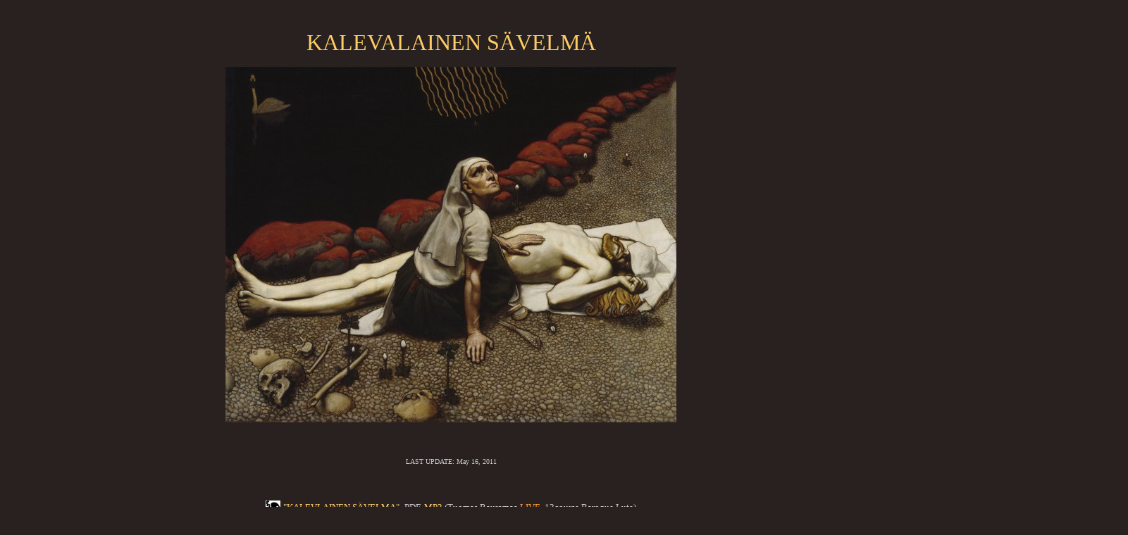

--- FILE ---
content_type: text/html
request_url: http://polyhymnion.org/swv/kalevala.html
body_size: 3834
content:
<HTML>
<!-- saved from url=(0022)http://internet.e-mail -->
<HEAD>
  <META NAME="GENERATOR" CONTENT="Adobe PageMill 3.0 Win">
  <META HTTP-EQUIV="Content-Type" CONTENT="text/html; charset=iso-8859-1">
  <TITLE>The Sautschecks' Tabulatures/L'intavolature dei Sautscheck</TITLE>
  <META NAME="description" CONTENT="Tabulatures of the Sautschecks">
  <META NAME="keywords" CONTENT="SAUTSCHECK, SAUTSCHEK, LUTE, LIUTO, LAUTE, BAROCKLAUTE, LOUTNA, LUTNIA, LYUTNYA, LUTH, LUTNJA, LUTNIA, TORBAN, Ukrainian music, Ukrainian Lute music, Baroque Lute Music, Lute Music, Lute Musiq, Music for Lute, Sautscheck. Johann Sautscheck, Sautchek, Sautciec, Sautscheck, Sautcheck, Roman Turovsky, Roman Turovsky-Savchuk, Roman Turovsky-Sautscheck">
</HEAD>
<BODY BGCOLOR="#29211F" LINK="#FFCC66" VLINK="#e6e5af">

<FORM ACTION="https://www.paypal.com/cgi-bin/webscr" METHOD="POST"
ENCTYPE="x-www-form-urlencoded">
<P><CENTER>
  <font color="#CCCCCC">&nbsp;</font>
</CENTER></P>

<P><CENTER>
  <FONT COLOR="#FFCC66" SIZE="+3" FACE="Verdana">KALEVALAINEN S&Auml;VELM&Auml;</FONT>
</CENTER></P>

<P><CENTER>
  <font color="#CCCCCC"><A HREF="opus.html"><font color="#CCCCCC"><a href="opus.html"></a></font>
</CENTER></P>

<P align="center"><font color="#CCCCCC"><img src="images/lemminkainen.jpg" alt="lemm" width="640" height="505"></font>
<CENTER>
  <p>&nbsp;</p>
  <p><FONT COLOR="#CCCCCC" SIZE="-2" FACE="Verdana">LAST
    UPDATE: May 16, 2011</FONT></p>
  <p>&nbsp;</p>
  <p><font color="#CCCCCC"><IMG SRC="images/leaf_left.gif" ALT="leaf" WIDTH="21" HEIGHT="14"
  NATURALSIZEFLAG="0" ALIGN="BOTTOM"> <FONT SIZE="-1" FACE="Verdana"><A
  HREF="music/kalevala/kalevala.pdf">&quot;KALEVLAINEN S&Auml;VELMA&quot;</A> -PDF</FONT></font><FONT
   COLOR="#CCCCCC" SIZE="-1" FACE="Verdana">, <A HREF="http://torban.org/audio/KSR.mp3">MP3</A></FONT><font color="#CCCCCC"><FONT SIZE="-1" FACE="Verdana"> (Tuomas Rauramaa <font color="#FF9933">LIVE</font>, 13course Baroque Lute)</FONT></font><br>
</p>
  <p>
   <object type="application/x-shockwave-flash" data="player/player_mp3_maxi.swf" height="20" width="200">
     <param name="movie" value="http://members.home.nl/kockelmans/player/player_mp3_maxi.swf">
     <param name="bgcolor" value="#7e7556">
     <param name="FlashVars" value="mp3=http%3A//torban.org/audio/KSR.mp3&amp;volume=125&amp;showstop=1&amp;showvolume=1&amp;bgcolor=7e7556&amp;bgcolor1=7e7556&amp;bgcolor2=7e7556&amp;slidercolor1=fdf1e5&amp;slidercolor2=fdf1e5&amp;sliderovercolor=ffffcc&amp;buttoncolor=fdf1e5&amp;buttonovercolor=ffffcc">
   </object>
 &nbsp;</p>
  <p>&nbsp;</p>
  <p><FONT COLOR="#CCCCCC" SIZE="-2" FACE="Verdana">Are these pages
    useful to you?</FONT></p>
</CENTER>

<div align="center">
  <p><font size="-1">
    </P>
    </font>
    <font color="#CCCCCC">
      <input type="hidden" name="cmd" value="_s-xclick">
      <input 
      src="https://www.paypal.com/en_US/i/btn/x-click-but04.gif" type="image"
      border="0" name="submit" alt="Make payments with PayPal - it's fast, free and secure!"
      align="BOTTOM">
      <img src="https://www.paypal.com/en_US/i/scr/pixel.gif"
      alt="" border="0" width="1" height="1" naturalsizeflag="0" align="BOTTOM">
      <input type="hidden" name="encrypted" value="-----BEGIN [base64]/[base64]/Za+GJ/[base64]/9j/iKG4Thia/[base64]/gtwbi/LnOS6/Pd21+SVVOxaoqsBah6dX0CYAAkbcdraedEJdZ/0DI1l3xcqkxypC4qvf+mm4sHrVAn8ulrz/evKEEdZBEWlYVbTfy+H30+s8LWj/gDl7n+hVKXOdGl7VmG+bL1musYxm2YcSAgIAusdKAuJavQIMw=-----END PKCS7-----
">
    <font size="-2" face="Verdana">Make a donation to my string fund!</font></font></p>
  <p>&nbsp;    </p>
</div>
<BLOCKQUOTE>
    <BLOCKQUOTE>
	<div align="left"></div>
     <table width="1513" border="0">
     <tr>
     <td width="352"><blockquote>
<blockquote>&nbsp;</blockquote>
<p>
                                  <iframe src="http://www.facebook.com/plugins/likebox.php?href=http%3A%2F%2Fwww.facebook.com%2Fhome.php%23%21%2Fpages%2FJohann-Joachim-Sautscheck%2F113012934037&amp;width=292&amp;colorscheme=light&amp;show_faces=true&amp;stream=true&amp;header=true&amp;height=427" scrolling="no" frameborder="0" style="border:none; overflow:hidden; width:292px; height:427px;" allowTransparency="true"></iframe>
          </p></td>
                              <td width="1151"><font color="#CCCCCC">
                                <iframe width="560" height="315" src="https://www.youtube.com/embed/HSz72MFHlnQ" frameborder="0" gesture="media" allow="encrypted-media" allowfullscreen>
                                <p>&nbsp;</p>
                                <p>&nbsp;</p>
                                <p>&nbsp;</p>
                                </iframe>                                
                                </font>
                                <p>&nbsp;</p>
                                <p><font color="#CCCCCC"><iframe width="560" height="315" src="https://www.youtube.com/embed/GEilRpv8lgo" frameborder="0" gesture="media" allow="encrypted-media" allowfullscreen></iframe><br />
                                  <br />
                                &nbsp;<img src="images/leaf_left.gif" alt="" width="21" height="14"
      naturalsizeflag="0" align="BOTTOM"> <font size="-2"
       face="Verdana">
                                <!-- start of guestGEAR code by http://htmlGEAR.com -->
                                </font></font><font color="#CCCCCC"
       size="-2" face="Verdana"><a href="http://masaccio.livejournal.com">Leave
          a Comment</a></font></p></td>
        </tr>
                            <tr>
                              <td><p><FONT color="#CCCCCC"
       SIZE="+2" FACE="Verdana"><A HREF="index.html">HOME</A></FONT></p>
                                <p> <font color="#CCCCCC"><br />
  &nbsp; </font></p>
                                <p><FONT
       COLOR="#CCCCCC" SIZE="-2" FACE="Verdana"><STRONG>Copyright
                              &COPY; </STRONG></FONT><font color="#CCCCCC"><STRONG><FONT SIZE="-2" FACE="Verdana"><A
      HREF="mailto:r.turovsky@NOSPAMMgmail.com">Roman Turovsky</A> 2011 </FONT></STRONG></font></p></td>
                              <td><font color="#CCCCCC">
                                                                
                              </font></td>
                            </tr>
                            <tr>
                              <td>&nbsp;</td>
                              <td>&nbsp;</td>
                            </tr>
      </table>
     
     <p>&nbsp;</p>
                          <p>&nbsp;</p>
    </blockquote>
                      </blockquote>
                    </blockquote>
                  </blockquote>
                </blockquote>
              </blockquote>
            </blockquote>
          </blockquote>
          <p>&nbsp;</p>
        
          <p>&nbsp;</p>
        </blockquote>
      </blockquote>
    </BLOCKQUOTE>
  </BLOCKQUOTE>
</FORM>

</BODY>
</HTML>
